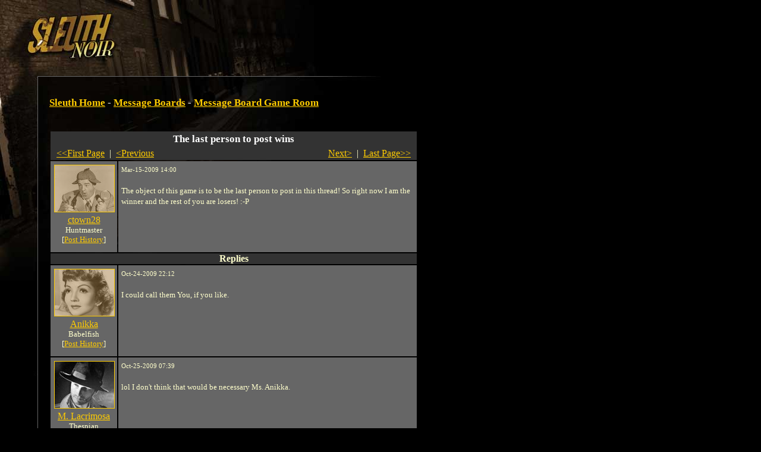

--- FILE ---
content_type: text/html
request_url: https://noir.playsleuth.com/map/cityhall/post.spy?id=30258&first_record=269104
body_size: 3923
content:


<?xml version="1.0" encoding="utf-8"?>
<!DOCTYPE html PUBLIC "-//W3C//DTD XHTML 1.0 Transitional//EN" "http://www.w3.org/TR/xhtml1/DTD/xhtml1-transitional.dtd">




<html>

<head>

<title>Message Board Game Room | The last person to post wins</title>

<link rel="shortcut icon" href="https://noir.playsleuth.com/favicon.ico" type="image/x-icon" />
<link rel="Shortcut Icon" href="https://noir.playsleuth.com/favicon.ico" />

<meta name=viewport content="width=690">
<meta name="description" content="Sleuth is an open-ended detective RPG where you solve mysteries by searching for clues, questioning suspects and interviewing witnesses." />
<meta name="keywords" content="sleuth,detective,mystery,game,rpg" />
<meta http-equiv="Pragma" content="No-Cache" />
<meta http-equiv="Expires" content="Tue Aug 25 18:53:10 1975 GMT" />
<meta http-equiv="Content-Type" content="text/html; charset=utf-8">

<script type="text/javascript" language="javascript" src="https://noir.playsleuth.com/common/js/popups20070523.js"></script>

<style type="text/css">
<!--
/* 2005.09.26nv updates */
#boards td {padding:8px;}
#boards .small {font-size:11px;}
.hr {height:1px;border-top:1px solid #ffc;font-size:1px;line-height:normal;}


/* the good */
body, table, td, img, form {margin:0; padding:0;}
body {
    background: #000 url(https://hypoware-sleuth-noir.s3.amazonaws.com/images/bg/bg.jpg) top left no-repeat;
    color: #ffc;
    margin-left: 63px;
}

h1 {
    font: 17px/26px georgia, times, serif;
    font-weight: bold;
    color: #fff;
}

h2 {
    font: 13px/26px arial, helvetica, sans-serif;
    font-weight: bold;
    margin-top: 0px;
    color: #fff;
}

p {
    font: 13px/18px georgia, times, serif;
    color: #ffc;
    margin-left:0;
}

ol, li {
    font: 13px/18px georgia, times, serif;
    color: #ffc;
}

li {margin-left:-15px;}

/* the bad */
#footer {
    font: 11px/12px arial, helvetica, sans-serif;
    color: #666;
}

#footerFix {
    /* this will be a bg image to hade the footer line */
}

.errorText{
    font: 13px/18px georgia, times, serif;
    color: #f60;
}

.photoBorder{
    border-color: #fc0;
}

.politicNumba{
    font: 13px/18px verdana, trebuchet ms, arial, sans-serif;
}

.subscribeNotice {
padding:10px;
border:1px solid #fc0;
}
.yellowBorder {
border:1px solid #fc0;
}

.whiteBorder {
border:1px solid #fff;
}

.grayBorder {
border:1px solid #444;
}

.copy {
    font: 13px/18px georgia, times, serif;
    color: #ffc;
}

/* the anchors */
a {color: #fc0;}
a:hover {color: #ffc;}

#footer a {color: #666;}
#footer a:hover {color: #fff;}

/* old */
.logintable
{
    font-size: 13px;
    color: #fff;
    font-family: arial, helvetica, sans-serif;
    background-color: #333;
    padding:  2px 2px 2px 4px;
    border: 1px solid #DDDDDD;
}

-->
</style>

<style type="text/css" media="all">@import "https://noir.playsleuth.com/common/modern.css";</style>


    <script language="javascript" type="text/javascript">
    <!--

    function ValidateReplyLength()
    {
        if(document.forms[0].elements.reply_text.value.length > 2000)
        {
            alert("Maximum Length for a Reply is 2000 characters.");
            document.forms[0].elements.reply_text.value = document.forms[0].elements.reply_text.value.substring(0,1999);
        }
    }

    // -->
    </script>
</head>


<body  >


<script type="text/javascript" language="JavaScript">
<!--
// mouseover
function swap() {
    if (document.images) {
        for (var i=0; i<swap.arguments.length; i+=2) {
            document[swap.arguments[i] ].src = eval(swap.arguments[i+1] + ".src");
        }
    }
}

// preload
if (document.images) {
    sleuth_mail = new Image();
    sleuth_mail.src = "https://hypoware-sleuth-noir.s3.amazonaws.com/images/mail/sleuth_mail.gif";
    sleuth_mail_mo = new Image();
    sleuth_mail_mo.src = "https://hypoware-sleuth-noir.s3.amazonaws.com/images/mail/sleuth_mail_mo.gif";
}

// -->
</script>

<style type="text/css">
<!--
    #sleuth_mail {
        border:1px solid #000;
        width:58px;
        height:26px;
        margin-top:15px;
        float:right;
    }
    #sleuth_mail:hover {
        border:1px solid #ffc;
    }
-->
</style>

<table cellspacing="0" border="0" width="627">
    <tr>
        <td><table cellspacing="0" border="0"><tr valign="middle">
            <td><img src="https://hypoware-sleuth-noir.s3.amazonaws.com/images/s.gif" width="50" height="106" alt="" /></td>
            <td align="center">



	<script type="text/javascript"><!--
	google_ad_client = "pub-7783495947588228";
	/* Noir banner 468x60, created 3/18/08 */
	google_ad_slot = "5640585178";
	google_ad_width = 468;
	google_ad_height = 60;
	//-->
	</script>
	<script type="text/javascript"
	src="https://pagead2.googlesyndication.com/pagead/show_ads.js">
	</script>


            </td>
            <td><img src="https://hypoware-sleuth-noir.s3.amazonaws.com/images/s.gif" width="5" height="1" alt="" /></td>
        </tr></table></td>
        <td>
        </td>
    </tr>
    <tr>
        <td>

            <table cellspacing="0" border="0">
                <tr>
                    <td><img src="https://hypoware-sleuth-noir.s3.amazonaws.com/images/nav/between.gif" width="450" height="23" alt="" /></td>
                </tr>
            </table>

        </td>
        <td align="right"></td>
    </tr>
</table>

<table cellspacing="0" border="0" width="627">
    <tr>
        <td bgcolor="#666666"><img src="https://hypoware-sleuth-noir.s3.amazonaws.com/images/s.gif" width="1" height="1" alt="" /></td>
        <td colspan="4"><img src="https://hypoware-sleuth-noir.s3.amazonaws.com/images/s.gif" width="1" height="20" alt="" /></td>
    </tr>
    <tr>
        <td bgcolor="#666666"><img src="https://hypoware-sleuth-noir.s3.amazonaws.com/images/s.gif" width="1" height="430" alt="" /></td>
        <td><img src="https://hypoware-sleuth-noir.s3.amazonaws.com/images/s.gif" width="1" height="1" alt="" /></td>
        <td valign="top">



<div>
    <h1>
    <a href="https://noir.playsleuth.com/login.spy">Sleuth Home</a>
     - <a href="boards.spy">Message Boards</a>
     - <a href="board.spy?id=324">Message Board Game Room</a>
    </h1>
</div>

<br />



    <table cellpadding="5">

        <tr>
            <td><img src="https://hypoware-sleuth-noir.s3.amazonaws.com/images/spacer.gif" width="90" height="1" border="0" alt="0" /></td>
            <td><img src="https://hypoware-sleuth-noir.s3.amazonaws.com/images/spacer.gif" width="500" height="1" border="0" alt="0" /></td>
        </tr>
        <tr bgcolor="#333333">
            <td colspan="2" align="center">
                <span style="font: 17px/26px georgia, times, serif; font-weight: bold;  color: #fff;">The last person to post wins</span>
                    <br />
                    <table width="100%"><tr>
                        <td align="left"><nobr>&nbsp;
                                <a href="post.spy?id=30258">&#60;&#60;First Page</a> &nbsp;|&nbsp;
                                <a href="post.spy?id=30258&first_record=269042">&#60;Previous</a>
                        </nobr></td>
                        <td align="right"><nobr>
                                <a href="post.spy?id=30258&first_record=269254">Next&#62;</a> &nbsp;|&nbsp;
                                <a href="post.spy?id=30258&first_record=362126">Last Page&#62;&#62;</a>
                        &nbsp;</nobr></td>
                    </tr></table>
            </td>
        </tr>

        <tr valign="top" bgcolor="#666666">
            <td align="center"><p style="margin: 5px;">
				<div class="avatar">
					<img src="https://hypoware-sleuth-noir.s3.amazonaws.com/images/people/male/99914962.jpg" border="0" class="photoBorder" alt="ctown28" />
						<img class="overlay" src="https://hypoware-sleuth-noir.s3.amazonaws.com/images/people/sepia.gif" border="0" />
				</div>
                    <a href="https://noir.playsleuth.com/detective/detective.spy?id=14962">ctown28</a><br />
					<div style="font-size:small; white-space:nowrap;">Huntmaster</div>
                    <div style="font-size:small; white-space:nowrap;">[<a href="https://noir.playsleuth.com/detective/userposts.spy?id=14962">Post History</a>]</div>
            </p></td>
            <td><p style="margin: 5px;">
                <font style="FONT-SIZE: 11px">Mar-15-2009 14:00
                
                </font><br /><br />
                The object of this game is to be the last person to post in this thread!  So right now I am the winner and the rest of you are losers!  :-P
                <br /><br />
            </p></td>

        </tr>

            <tr bgcolor="#333333"><td colspan="2" align="center"><b>Replies</b></td></tr>

                    <tr bgcolor="#666666" valign="top">
                        <td align="center"><p style="margin: 5px;">
							<div class="avatar">
								<img src="https://hypoware-sleuth-noir.s3.amazonaws.com/images/people/female/999401611.jpg" border="0" class="photoBorder" alt="Anikka" />
									<img class="overlay" src="https://hypoware-sleuth-noir.s3.amazonaws.com/images/people/sepia.gif" border="0" />
							</div>
                                <a href="https://noir.playsleuth.com/detective/detective.spy?id=401611">Anikka</a><br />
								<div style="font-size:small; white-space:nowrap;">Babelfish</div>
                                <div style="font-size:small; white-space:nowrap;">[<a href="https://noir.playsleuth.com/detective/userposts.spy?id=401611">Post History</a>]</div>
                        </p></td>
                        <td><p style="margin: 5px;">
                            <font style="FONT-SIZE: 11px">Oct-24-2009 22:12</font><br /><br />
                            I could call them You, if you like.
                        <br /><br />
                        </p></td>
                    </tr>
                    <tr bgcolor="#666666" valign="top">
                        <td align="center"><p style="margin: 5px;">
							<div class="avatar">
								<img src="https://hypoware-sleuth-noir.s3.amazonaws.com/images/people/male/999708626.jpg" border="0" class="photoBorder" alt="M. Lacrimosa" />
							</div>
                                <a href="https://noir.playsleuth.com/detective/detective.spy?id=708626">M. Lacrimosa</a><br />
								<div style="font-size:small; white-space:nowrap;">Thespian</div>
                                <div style="font-size:small; white-space:nowrap;">[<a href="https://noir.playsleuth.com/detective/userposts.spy?id=708626">Post History</a>]</div>
                        </p></td>
                        <td><p style="margin: 5px;">
                            <font style="FONT-SIZE: 11px">Oct-25-2009 07:39</font><br /><br />
                            lol I don't think that would be necessary Ms. Anikka. 
                        <br /><br />
                        </p></td>
                    </tr>
                    <tr bgcolor="#666666" valign="top">
                        <td align="center"><p style="margin: 5px;">
							<div class="avatar">
								<img src="https://hypoware-sleuth-noir.s3.amazonaws.com/images/people/female/999818851.jpg" border="0" class="photoBorder" alt="Anais Nin" />
							</div>
                                <a href="https://noir.playsleuth.com/detective/detective.spy?id=818851">Anais Nin</a><br />
								<div style="font-size:small; white-space:nowrap;">Thespian</div>
                                <div style="font-size:small; white-space:nowrap;">[<a href="https://noir.playsleuth.com/detective/userposts.spy?id=818851">Post History</a>]</div>
                        </p></td>
                        <td><p style="margin: 5px;">
                            <font style="FONT-SIZE: 11px">Oct-25-2009 07:51</font><br /><br />
                            I think it is.
                        <br /><br />
                        </p></td>
                    </tr>
                    <tr bgcolor="#666666" valign="top">
                        <td align="center"><p style="margin: 5px;">
							<div class="avatar">
								<img src="https://hypoware-sleuth-noir.s3.amazonaws.com/images/people/male/99914962.jpg" border="0" class="photoBorder" alt="ctown28" />
									<img class="overlay" src="https://hypoware-sleuth-noir.s3.amazonaws.com/images/people/sepia.gif" border="0" />
							</div>
                                <a href="https://noir.playsleuth.com/detective/detective.spy?id=14962">ctown28</a><br />
								<div style="font-size:small; white-space:nowrap;">Huntmaster</div>
                                <div style="font-size:small; white-space:nowrap;">[<a href="https://noir.playsleuth.com/detective/userposts.spy?id=14962">Post History</a>]</div>
                        </p></td>
                        <td><p style="margin: 5px;">
                            <font style="FONT-SIZE: 11px">Oct-25-2009 08:17</font><br /><br />
                            You can call me whatever you like, the fact is that I'm holding the prize!
                        <br /><br />
                        </p></td>
                    </tr>
                    <tr bgcolor="#666666" valign="top">
                        <td align="center"><p style="margin: 5px;">
							<div class="avatar">
								<img src="https://hypoware-sleuth-noir.s3.amazonaws.com/images/people/male/999708626.jpg" border="0" class="photoBorder" alt="M. Lacrimosa" />
							</div>
                                <a href="https://noir.playsleuth.com/detective/detective.spy?id=708626">M. Lacrimosa</a><br />
								<div style="font-size:small; white-space:nowrap;">Thespian</div>
                                <div style="font-size:small; white-space:nowrap;">[<a href="https://noir.playsleuth.com/detective/userposts.spy?id=708626">Post History</a>]</div>
                        </p></td>
                        <td><p style="margin: 5px;">
                            <font style="FONT-SIZE: 11px">Oct-25-2009 08:29</font><br /><br />
                            Eh, I'm not much for calling names...but I'll take that prize if you dont' mind
                        <br /><br />
                        </p></td>
                    </tr>
                    <tr bgcolor="#666666" valign="top">
                        <td align="center"><p style="margin: 5px;">
							<div class="avatar">
								<img src="https://hypoware-sleuth-noir.s3.amazonaws.com/images/people/male/999190470.jpg" border="0" class="photoBorder" alt="Charlie Cain" />
							</div>
                                <a href="https://noir.playsleuth.com/detective/detective.spy?id=190470">Charlie Cain</a><br />
								<div style="font-size:small; white-space:nowrap;">Thespian</div>
                                <div style="font-size:small; white-space:nowrap;">[<a href="https://noir.playsleuth.com/detective/userposts.spy?id=190470">Post History</a>]</div>
                        </p></td>
                        <td><p style="margin: 5px;">
                            <font style="FONT-SIZE: 11px">Oct-25-2009 10:13</font><br /><br />
                            and hand it right over to me.  see im the winner.  
                        <br /><br />
                        </p></td>
                    </tr>
                    <tr bgcolor="#666666" valign="top">
                        <td align="center"><p style="margin: 5px;">
							<div class="avatar">
								<img src="https://hypoware-sleuth-noir.s3.amazonaws.com/images/people/male/999708626.jpg" border="0" class="photoBorder" alt="M. Lacrimosa" />
							</div>
                                <a href="https://noir.playsleuth.com/detective/detective.spy?id=708626">M. Lacrimosa</a><br />
								<div style="font-size:small; white-space:nowrap;">Thespian</div>
                                <div style="font-size:small; white-space:nowrap;">[<a href="https://noir.playsleuth.com/detective/userposts.spy?id=708626">Post History</a>]</div>
                        </p></td>
                        <td><p style="margin: 5px;">
                            <font style="FONT-SIZE: 11px">Oct-25-2009 12:00</font><br /><br />
                            Not for long
                        <br /><br />
                        </p></td>
                    </tr>
                    <tr bgcolor="#666666" valign="top">
                        <td align="center"><p style="margin: 5px;">
							<div class="avatar">
								<img src="https://hypoware-sleuth-noir.s3.amazonaws.com/images/people/female/999401611.jpg" border="0" class="photoBorder" alt="Anikka" />
									<img class="overlay" src="https://hypoware-sleuth-noir.s3.amazonaws.com/images/people/sepia.gif" border="0" />
							</div>
                                <a href="https://noir.playsleuth.com/detective/detective.spy?id=401611">Anikka</a><br />
								<div style="font-size:small; white-space:nowrap;">Babelfish</div>
                                <div style="font-size:small; white-space:nowrap;">[<a href="https://noir.playsleuth.com/detective/userposts.spy?id=401611">Post History</a>]</div>
                        </p></td>
                        <td><p style="margin: 5px;">
                            <font style="FONT-SIZE: 11px">Oct-25-2009 12:18</font><br /><br />
                            *holds out the prize for the next person*
                        <br /><br />
                        </p></td>
                    </tr>
                    <tr bgcolor="#666666" valign="top">
                        <td align="center"><p style="margin: 5px;">
							<div class="avatar">
								<img src="https://hypoware-sleuth-noir.s3.amazonaws.com/images/people/male/999708626.jpg" border="0" class="photoBorder" alt="M. Lacrimosa" />
							</div>
                                <a href="https://noir.playsleuth.com/detective/detective.spy?id=708626">M. Lacrimosa</a><br />
								<div style="font-size:small; white-space:nowrap;">Thespian</div>
                                <div style="font-size:small; white-space:nowrap;">[<a href="https://noir.playsleuth.com/detective/userposts.spy?id=708626">Post History</a>]</div>
                        </p></td>
                        <td><p style="margin: 5px;">
                            <font style="FONT-SIZE: 11px">Oct-25-2009 14:19</font><br /><br />
                            Thank you Anikka. That was very nice of you to hold the prize for me like that :)
                        <br /><br />
                        </p></td>
                    </tr>
                    <tr bgcolor="#666666" valign="top">
                        <td align="center"><p style="margin: 5px;">
							<div class="avatar">
								<img src="https://hypoware-sleuth-noir.s3.amazonaws.com/images/people/male/999190470.jpg" border="0" class="photoBorder" alt="Charlie Cain" />
							</div>
                                <a href="https://noir.playsleuth.com/detective/detective.spy?id=190470">Charlie Cain</a><br />
								<div style="font-size:small; white-space:nowrap;">Thespian</div>
                                <div style="font-size:small; white-space:nowrap;">[<a href="https://noir.playsleuth.com/detective/userposts.spy?id=190470">Post History</a>]</div>
                        </p></td>
                        <td><p style="margin: 5px;">
                            <font style="FONT-SIZE: 11px">Oct-25-2009 16:01</font><br /><br />
                            yeah it was very nice.......now marc hand it over im the winner.
                        <br /><br />
                        </p></td>
                    </tr>
            <tr bgcolor="#333333">
                <td colspan="2" align="center">
                        <table width="100%"><tr>
                            <td align="left"><nobr>&nbsp;
                                    <a href="post.spy?id=30258">&#60;&#60;First Page</a> &nbsp;|&nbsp;
                                    <a href="post.spy?id=30258&first_record=269042">&#60;Previous</a>
                            </nobr></td>
                            <td align="right"><nobr>
                                    <a href="post.spy?id=30258&first_record=269254">Next&#62;</a> &nbsp;|&nbsp;
                                    <a href="post.spy?id=30258&first_record=362126">Last Page&#62;&#62;</a>
                            &nbsp;</nobr></td>
                        </tr></table>
                </td>
            </tr>

    </table>

    <br />
        [ <b>You must <a href="https://noir.playsleuth.com/login.spy">login</a> to reply</b> ]




<br /><br />



<!-- one column version -->
    </td>
</tr>
<tr>
    <td bgcolor="#666666"><img src="https://hypoware-sleuth-noir.s3.amazonaws.com/images/s.gif" width="1" height="1" alt="" /></td>
    <td colspan="2"><img src="https://hypoware-sleuth-noir.s3.amazonaws.com/images/s.gif" width="1" height="20" alt="" /></td>
</tr>
<tr>
    <td bgcolor="#666666"><img src="https://hypoware-sleuth-noir.s3.amazonaws.com/images/s.gif" width="1" height="1" alt="" /></td>
    <td><img src="https://hypoware-sleuth-noir.s3.amazonaws.com/images/s.gif" width="19" height="1" alt="" /></td>
    <td><img src="https://hypoware-sleuth-noir.s3.amazonaws.com/images/s.gif" width="620" height="1" alt="" /></td>
</tr>

</table>

<table cellspacing="0" border="0" width="627">
<tr>
    <td colspan="3" bgcolor="#666666" id="footerFix"><img src="https://hypoware-sleuth-noir.s3.amazonaws.com/images/s.gif" width="1" height="1" alt="" /></td>
</tr>
<tr>
    <td bgcolor="#666666"><img src="https://hypoware-sleuth-noir.s3.amazonaws.com/images/s.gif" width="1" height="1" alt="" /></td>
    <td colspan="2"><img src="https://hypoware-sleuth-noir.s3.amazonaws.com/images/s.gif" width="1" height="15" alt="" /></td>
</tr>
<tr>
    <td bgcolor="#666666"><img src="https://hypoware-sleuth-noir.s3.amazonaws.com/images/s.gif" width="1" height="1" alt="" /></td>
    <td><img src="https://hypoware-sleuth-noir.s3.amazonaws.com/images/s.gif" width="1" height="1" alt="" /></td>
    <td>

<div id="footer">
<a href="javascript:popHelp('https://noir.playsleuth.com/help/subscriptions.html');">Subscription FAQ</a>
|
<a href="javascript:popHelp('https://noir.playsleuth.com/help/privacy.html');">Privacy Policy</a>
|
<a href="javascript:popHelp('https://noir.playsleuth.com/help/newbie.html');">Newbie FAQ</a>
|
<a href="javascript:popHelp('https://noir.playsleuth.com/help/conduct.html');">Code of Conduct</a>
|
<a href="http://www.hypoware.com/" target="_blank">Hypothetical Software</a>
<br />
Copyright Hypothetical Software 2010
</div>

    </td>
</tr>
<tr>
    <td bgcolor="#666666"><img src="https://hypoware-sleuth-noir.s3.amazonaws.com/images/s.gif" width="1" height="1" alt="" /></td>
    <td colspan="4"><img src="https://hypoware-sleuth-noir.s3.amazonaws.com/images/s.gif" width="1" height="15" alt="" /></td>
</tr>
<tr>
    <td><img src="https://hypoware-sleuth-noir.s3.amazonaws.com/images/s.gif" width="1" height="1" alt="" /></td>
    <td><img src="https://hypoware-sleuth-noir.s3.amazonaws.com/images/s.gif" width="19" height="1" alt="" /></td>
    <td><img src="https://hypoware-sleuth-noir.s3.amazonaws.com/images/s.gif" width="607" height="1" alt="" /></td>
</tr>
</table>

<br /><br />



<!-- BEGIN GOOGLE ANALYTICS CODE -->
<script src="https://www.google-analytics.com/urchin.js" type="text/javascript">
</script>
<script type="text/javascript">
_uacct = "UA-216298-1";
urchinTracker();
</script>
<!-- END GOOGLE ANALYTICS CODE -->


</body>
</html>


--- FILE ---
content_type: text/html; charset=utf-8
request_url: https://www.google.com/recaptcha/api2/aframe
body_size: 267
content:
<!DOCTYPE HTML><html><head><meta http-equiv="content-type" content="text/html; charset=UTF-8"></head><body><script nonce="XMxmi8QvooxRlrS4FZbInA">/** Anti-fraud and anti-abuse applications only. See google.com/recaptcha */ try{var clients={'sodar':'https://pagead2.googlesyndication.com/pagead/sodar?'};window.addEventListener("message",function(a){try{if(a.source===window.parent){var b=JSON.parse(a.data);var c=clients[b['id']];if(c){var d=document.createElement('img');d.src=c+b['params']+'&rc='+(localStorage.getItem("rc::a")?sessionStorage.getItem("rc::b"):"");window.document.body.appendChild(d);sessionStorage.setItem("rc::e",parseInt(sessionStorage.getItem("rc::e")||0)+1);localStorage.setItem("rc::h",'1766797852962');}}}catch(b){}});window.parent.postMessage("_grecaptcha_ready", "*");}catch(b){}</script></body></html>

--- FILE ---
content_type: application/javascript
request_url: https://noir.playsleuth.com/common/js/popups20070523.js
body_size: 224
content:
function popHelp(url)
{
	var popup = window.open(url,"sleuthhelp",'width=550,height=550,resizable=no,scrollbars=yes');
	popup.focus();
}

function popInfo(url)
{
	var popup = window.open(url,"sleuthpop",'width=350,height=350,resizable=no,scrollbars=yes');
	popup.focus();
}

function popMessage(url,id)
{
	var popup = window.open(url,"sleuthmessage"+id,'width=350,height=350,resizable=no,scrollbars=yes');
	popup.focus();
}

function popMail(url)
{
	var popup = window.open(url,"sleuthmail",'width=400,height=450,resizable=no,scrollbars=no');
	popup.focus();
	if (!popup.opener) popup.opener = self;
}
